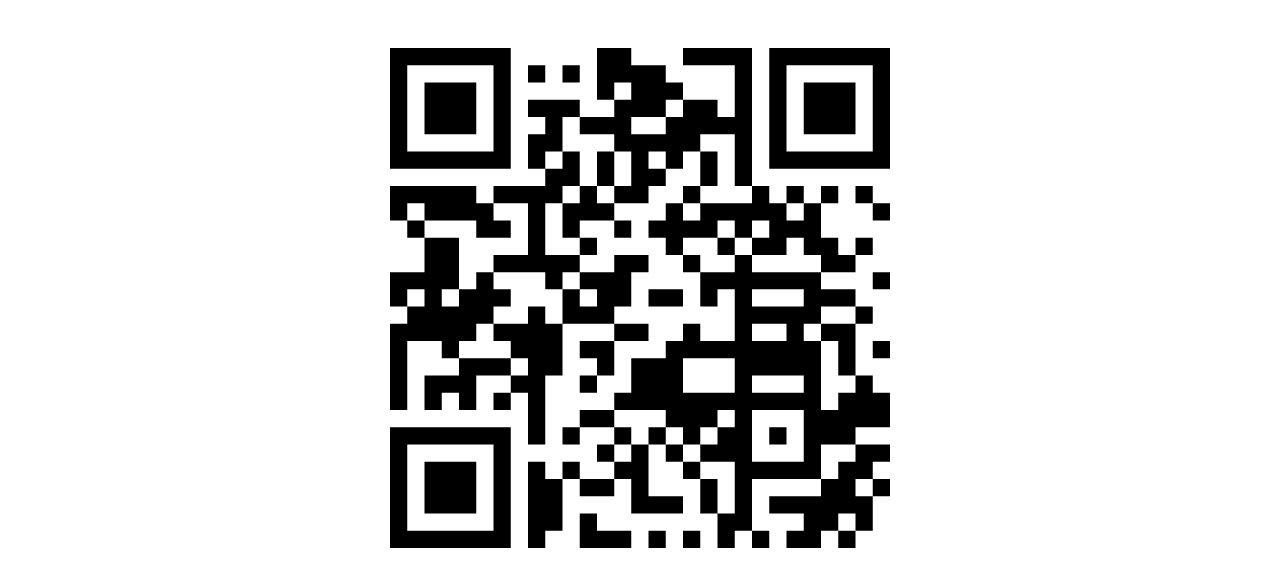

--- FILE ---
content_type: text/html; charset=UTF-8
request_url: https://data.fitzmuseum.cam.ac.uk/id/object/162790?format=qr
body_size: 2021
content:
<!DOCTYPE html>
<html lang="en" dir="ltr" prefix="content: http://purl.org/rss/1.0/modules/content/  dc: http://purl.org/dc/terms/  foaf: http://xmlns.com/foaf/0.1/  og: http://ogp.me/ns#  rdfs: http://www.w3.org/2000/01/rdf-schema#  schema: http://schema.org/  sioc: http://rdfs.org/sioc/ns#  sioct: http://rdfs.org/sioc/types#  skos: http://www.w3.org/2004/02/skos/core#  xsd: http://www.w3.org/2001/XMLSchema# ">
<head>
    <link rel="stylesheet" href="https://stackpath.bootstrapcdn.com/bootstrap/4.5.2/css/bootstrap.min.css" integrity="sha384-JcKb8q3iqJ61gNV9KGb8thSsNjpSL0n8PARn9HuZOnIxN0hoP+VmmDGMN5t9UJ0Z" crossorigin="anonymous">

  <script>
window.dataLayer = window.dataLayer || [];
</script>
<script>(function(w,d,s,l,i){w[l]=w[l]||[];w[l].push({'gtm.start':
new Date().getTime(),event:'gtm.js'});var f=d.getElementsByTagName(s)[0],
j=d.createElement(s),dl=l!='dataLayer'?'&l='+l:'';j.async=true;j.src=
'https://www.googletagmanager.com/gtm.js?id='+i+dl;f.parentNode.insertBefore(j,f);
})(window,document,'script','dataLayer','GTM-WVP22F5');</script>
</head>
<body class="doc-body">
  <noscript><iframe src="https://www.googletagmanager.com/ns.html?id=GTM-WVP22F5"
height="0" width="0" style="display:none;visibility:hidden"></iframe></noscript>
  <div class="container-fluid">
  <div class="text-center py-5  ">
    <?xml version="1.0" encoding="UTF-8"?>
<svg xmlns="http://www.w3.org/2000/svg" version="1.1" width="500" height="500" viewBox="0 0 500 500"><rect x="0" y="0" width="500" height="500" fill="#ffffff"/><g transform="scale(17.241)"><g transform="translate(0,0)"><path fill-rule="evenodd" d="M12 0L12 3L13 3L13 4L11 4L11 3L8 3L8 4L9 4L9 5L8 5L8 7L9 7L9 8L6 8L6 9L5 9L5 8L0 8L0 10L1 10L1 11L2 11L2 13L0 13L0 15L1 15L1 16L0 16L0 21L1 21L1 17L3 17L3 18L4 18L4 19L2 19L2 21L3 21L3 20L4 20L4 21L5 21L5 19L7 19L7 20L6 20L6 21L7 21L7 20L8 20L8 23L9 23L9 19L10 19L10 16L13 16L13 17L11 17L11 18L12 18L12 19L11 19L11 20L12 20L12 19L13 19L13 17L15 17L15 16L13 16L13 15L14 15L14 13L15 13L15 12L13 12L13 13L11 13L11 12L12 12L12 11L11 11L11 10L13 10L13 11L14 11L14 10L13 10L13 9L15 9L15 8L16 8L16 7L17 7L17 6L18 6L18 8L17 8L17 9L16 9L16 10L15 10L15 11L16 11L16 12L17 12L17 13L18 13L18 15L19 15L19 14L20 14L20 17L18 17L18 16L17 16L17 17L16 17L16 18L14 18L14 20L13 20L13 21L11 21L11 22L10 22L10 23L11 23L11 22L13 22L13 23L12 23L12 24L13 24L13 25L11 25L11 24L10 24L10 25L9 25L9 24L8 24L8 29L9 29L9 28L10 28L10 25L11 25L11 26L13 26L13 25L14 25L14 27L17 27L17 26L15 26L15 23L16 23L16 24L17 24L17 25L18 25L18 27L19 27L19 29L20 29L20 28L21 28L21 29L22 29L22 28L21 28L21 25L25 25L25 26L22 26L22 27L24 27L24 28L23 28L23 29L25 29L25 28L26 28L26 29L27 29L27 28L28 28L28 26L29 26L29 25L28 25L28 24L29 24L29 23L27 23L27 22L29 22L29 20L28 20L28 19L27 19L27 16L28 16L28 15L27 15L27 14L25 14L25 13L27 13L27 12L28 12L28 11L27 11L27 12L26 12L26 11L25 11L25 9L26 9L26 8L25 8L25 9L24 9L24 8L23 8L23 9L22 9L22 8L21 8L21 0L17 0L17 1L20 1L20 4L19 4L19 3L17 3L17 2L16 2L16 1L14 1L14 0ZM8 1L8 2L9 2L9 1ZM10 1L10 2L11 2L11 1ZM13 2L13 3L14 3L14 2ZM16 3L16 4L14 4L14 5L16 5L16 4L17 4L17 3ZM10 4L10 6L9 6L9 7L10 7L10 6L11 6L11 8L10 8L10 9L9 9L9 12L11 12L11 11L10 11L10 9L11 9L11 8L12 8L12 9L13 9L13 8L14 8L14 6L13 6L13 5L11 5L11 4ZM18 5L18 6L19 6L19 8L18 8L18 9L17 9L17 10L18 10L18 9L21 9L21 8L20 8L20 5ZM12 6L12 8L13 8L13 6ZM15 6L15 7L16 7L16 6ZM27 8L27 9L28 9L28 10L29 10L29 9L28 9L28 8ZM1 9L1 10L2 10L2 11L4 11L4 14L3 14L3 15L4 15L4 14L5 14L5 13L6 13L6 14L7 14L7 15L6 15L6 16L5 16L5 17L4 17L4 18L7 18L7 19L8 19L8 18L7 18L7 17L6 17L6 16L8 16L8 15L9 15L9 16L10 16L10 14L11 14L11 15L12 15L12 14L11 14L11 13L10 13L10 14L9 14L9 13L6 13L6 12L8 12L8 9L6 9L6 10L7 10L7 11L5 11L5 10L2 10L2 9ZM23 9L23 10L24 10L24 9ZM19 10L19 11L17 11L17 12L18 12L18 13L20 13L20 12L21 12L21 13L25 13L25 12L24 12L24 11L23 11L23 12L21 12L21 11L22 11L22 10L21 10L21 11L20 11L20 10ZM19 11L19 12L20 12L20 11ZM28 13L28 14L29 14L29 13ZM1 14L1 15L2 15L2 14ZM15 14L15 15L17 15L17 14ZM21 14L21 15L24 15L24 14ZM25 15L25 16L24 16L24 17L25 17L25 21L26 21L26 20L27 20L27 19L26 19L26 17L25 17L25 16L27 16L27 15ZM21 16L21 17L23 17L23 16ZM28 17L28 18L29 18L29 17ZM17 18L17 20L20 20L20 18ZM21 19L21 20L24 20L24 19ZM13 21L13 22L14 22L14 23L13 23L13 24L14 24L14 23L15 23L15 22L16 22L16 23L17 23L17 24L18 24L18 25L19 25L19 27L20 27L20 24L18 24L18 23L19 23L19 22L20 22L20 21L19 21L19 22L18 22L18 23L17 23L17 22L16 22L16 21ZM21 21L21 24L24 24L24 21ZM22 22L22 23L23 23L23 22ZM25 23L25 25L26 25L26 24L27 24L27 23ZM27 25L27 26L28 26L28 25ZM11 27L11 29L14 29L14 28L12 28L12 27ZM26 27L26 28L27 28L27 27ZM15 28L15 29L16 29L16 28ZM17 28L17 29L18 29L18 28ZM0 0L0 7L7 7L7 0ZM1 1L1 6L6 6L6 1ZM2 2L2 5L5 5L5 2ZM22 0L22 7L29 7L29 0ZM23 1L23 6L28 6L28 1ZM24 2L24 5L27 5L27 2ZM0 22L0 29L7 29L7 22ZM1 23L1 28L6 28L6 23ZM2 24L2 27L5 27L5 24Z" fill="#000000"/></g></g></svg>

  </div>
</div>
  <script src="https://code.jquery.com/jquery-3.6.0.min.js" integrity="sha256-/xUj+3OJU5yExlq6GSYGSHk7tPXikynS7ogEvDej/m4=" crossorigin="anonymous"></script>
  <script src="https://stackpath.bootstrapcdn.com/bootstrap/4.5.2/js/bootstrap.min.js" integrity="sha384-B4gt1jrGC7Jh4AgTPSdUtOBvfO8shuf57BaghqFfPlYxofvL8/KUEfYiJOMMV+rV" crossorigin="anonymous"></script><!-- Back to top script -->
  <script async src="https://www.googletagmanager.com/gtag/js?id=G-8SWJXHCSXP"></script>
  <script>
    window.dataLayer = window.dataLayer || [];
    function gtag(){dataLayer.push(arguments);}
    gtag('js', new Date());
    gtag('config', 'G-8SWJXHCSXP');
  </script>
</body>
</html>
